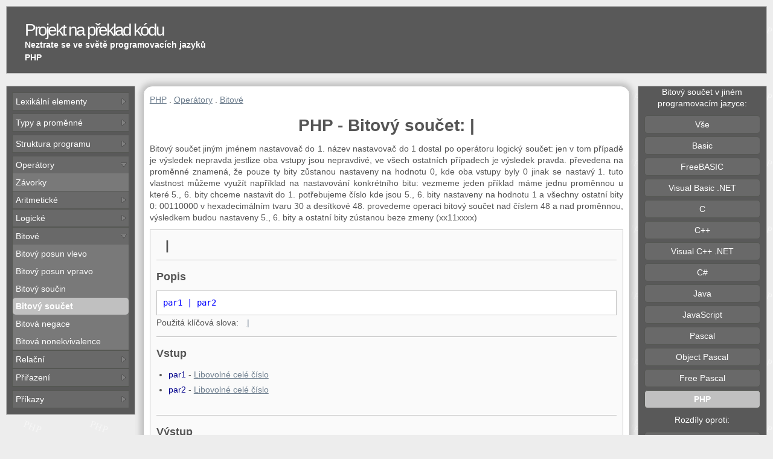

--- FILE ---
content_type: text/html; charset=UTF-8
request_url: http://ctp.mkprog.eu/cz/php/bitovy_soucet/
body_size: 8013
content:
<!DOCTYPE html>
<html lang="cs">
<head>
<title> PHP | Bitový součet: | | Jednoduchy popis jazyka </title>
<meta charset="UTF-8">
<meta name="description" content="Bitový součet v jazyce PHP je používán následovně: |. Bitový součet stručný popis. Prezentováno na jednoduchých příkladech.">
<meta name="robots" content="index,follow">
<meta name="author" content="MKprog">
<meta name="viewport" content="width=device-width, initial-scale=1.0">
<link rel="alternate"  hreflang="en"  href="http://ctp.mkprog.com/en/php/bitwise_or/" > 
<link rel="alternate"  hreflang="hu"  href="http://ctp.mkprog.eu/hu/php/bitenkenti_vagy/" > 
<link rel="alternate"  hreflang="cs"  href="http://ctp.mkprog.eu/cz/php/bitovy_soucet/" > 
<link rel="alternate"  hreflang="sk"  href="http://ctp.mkprog.eu/sk/php/bitovy_sucet/" > 
<style>* {padding: 0px;margin: 0px;} 
div,.wb{-webkit-box-sizing: border-box;-moz-box-sizing: border-box;box-sizing: border-box;}
.cnt_t{text-align:center}.cnt_b{margin-left:auto; margin-right:auto;}.ta_l{text-align:left}.ta_r{text-align:right}.ma{margin:auto}
body {background:#ededed ;font-family: Verdana, Arial, sans-serif;font-size: 14px;color: #555;}
#wrap {margin: auto;clear: both;margin-top: 10px;margin-bottom: 10px;overflow: hidden;padding: 0 10px;}
#header {overflow: hidden;text-align: left;margin: auto;background:black;line-height: 17px;border:1px solid silver;}
#headerCont {height:110px;  float:left;}
.headerTitl {font-size: 28px;letter-spacing: -3px;padding: 30px 0 4px 30px;}
.headerTitlA {color: #fff;text-decoration: none;}.headerTitlA:visited {color: #fff;}
.headerp{font-size: 14px;font-style: normal;color: #fff;padding: 4px 0 0 30px;text-align: left;font-weight: 600;}
#header-add{display: none;float:right;background:silver;width:468px;height: 60px;margin-top:25px;margin-right:25px;}
#content {margin-top: 20px;float:left;text-align: justify;width: 100%;line-height: 1.4;}
.mainwindow{float:left;width:82%;border-radius: 15px;border:1px solid silver;box-shadow:0px 0px 10px 5px silver;background:  #FcFcFc/*WhiteSmoke*/; overflow:hidden;}.minmainwindow{width:64%;}
.contw1,.contw2{margin-top:10px;padding:10px;border:1px solid silver;}

.nh{line-height: 2;padding-left:5px; background:white;cursor:pointer;position: relative;    }.nh:hover{background:Gainsboro;}
.nh::before{ content: "";  display: block; position: absolute; top: 9px; right: 3px; width: 10px; height: 10px; background: url("http://g.mkprog.com/ctp/images/nav-arr.png") no-repeat -11px 0; }
.nh.n-open::before { background-position: 0 0;}
.lw {float: left;width:1%;height: 1%;}
.tn{position:relative;display:none;background:#595959;width:30px;height:32px;margin-top:4px;cursor:pointer}
.tn span,.tn span:before,.tn span:after{display:block}
.tn span{content:"";display:block;width:15px;height:12px;background:#fff;position:absolute;top:50%;left:50%;margin:-6px 0 0 -7px}
.tn span:before,.tn span:after{content:"";height:3px;background:#595959;margin-top:2px}

.ovh{overflow:hidden;white-space: nowrap;}.disp_no{display:none}
.pl0{padding-left:0px;}.pl5{padding-left:5px}.mb5{margin-bottom:5px;}.mt5{margin-top:5px;}.ml5{margin-left:5px;}.fr{float:right}.fl{float:left}

.leftwindow,.rightwindow {background: #fff;float: left;width:17%;border:1px solid silver;}
.leftwindow {margin-right:1%;}
.rightwindow {margin-left:1%;}
.right_window_cont {background:whitesmoke;overflow:hidden;margin-right:0px;}

.mainwindow{margin-bottom:5px;}

#window_ads {clear:both;width: 125px;height: 125px;background:silver;margin-left:auto;margin-right:auto;}
#window_share {clear:both;width: 95%;background:silver;margin-left:auto;margin-right:auto;padding:1%;margin-bottom:5px;}
.clear {display: block;clear: both;width: 100%;height:1px;overflow:hidden;}
#footer_ads {width: 728px;height: 15px;background:silver;margin-left:auto;margin-right:auto;}
#footer {margin-top: 5px;width:100%;float :left;font-size: 10px;color: #fff;text-align: center;min-height: 30px;line-height: 2;background: black;border:1px solid silver;}
.info_tbl{text-align: center;margin:5px;border: 1px solid #aaaaaa;}
.info_tbl td { padding:2px;border: 1px solid #aaaaaa; }
.info_tbl th { padding:2px;background:#aaaaaa }
ul {margin-left: 10px;padding-left: 10px;}
 .fmenu {margin-left: 0;padding-left: 0;}
.menu ,.menu ul li {list-style-type: none}.menu ul {margin-left: 2px;padding-left: 3px;}

.exampdiv {width:49%;float: left;background:#F6F6F6;padding:10px;margin-top:10px;margin-bottom:10px;border:1px solid #F0F0F0;}
.m1l{margin-left:2%;}
.examp_border {background:white;margin:10px;border:1px solid silver;border-left:3px solid green;overflow-x: auto;}
.example_code {padding: 10px; color: black;}
.example_code a:link,.example_code a:visited{color: black;text-decoration: none;}

.m10{margin:10px;}
.taplink{font-size:16px;line-height: 2;color: SteelBlue; text-decoration: none;}.taplink:visited{color: SteelBlue; }
.taplinks{line-height: 1.8;}

.div30 {width:33%;float: left;}.div50 {width:49%;float: left;}
.margin10{margin-left:10px;}
.w99{width:99%;float: left;}
.rightexample {max-width:40%; overflow-x: auto;float:right}

h1,.m10tb{margin-top:10px;margin-bottom:10px}

.regs i{color:darkblue}
.parColor{color:darkblue}
.mbutline{padding-top:10px;padding-bottom:10px;margin:10px;  border:1px solid silver;text-align:center;}

/** Desktop **/
@media (min-width: 1400px) {body{font-size: 16px;}.nh::before{top:11px;} }
@media (min-width: 1600px) {.mainwindow{width:84%;}.minmainwindow{width:68%;}.leftwindow,.rightwindow {width:15%;}}
@media (min-width: 2000px) {body{font-size: 18px;}.nh::before{top:13px;}}
@media (min-width: 2400px) {body{font-size: 20px;}.nh::before{top:15px;}}
@media (min-width: 2600px) {.mainwindow{width:88%;}.minmainwindow{width:70%;}.leftwindow,.rightwindow {width:13%;}}
@media (min-width: 971px) {#menux{display:block !important;}}
@media (max-width: 970px) { .tn{display:block;} #menux{display:none} #header-add  {display: none;margin: 20px;margin-top:0;float:left;}.right_window_cont{margin-left:0px;} .mainwindow{border-right:1px solid silver;} .leftwindow,.rightwindow,.mainwindow {margin-left:0px;float:left;width:100%;}.right_window_cont {padding:0px;width:100%;background:whitesmoke;}.div30{width:49%;}
/*mobil mode header */
/*#header{position:fixed;left:10px;right:10px;top:0;z-index:8000}#wrap{margin-top:40px;}*/
.mainwindow{border-radius: 0;}
.headerp{display: none;} #headerCont{height:38px;line-height: 17px;} .headerTitl {padding:10px;}
#content {margin-top: 5px;} #header-add  {display: none;}
}
@media (max-width: 800px) {.exampdiv {width:100%;margin-left:0;}.margin10{margin-left:0;}.div50{width:100%;}}
@media (max-width: 520px) {.div30{width:100%;}.mbutline{margin-left:-10px;}.rightexample{display: none;}h1{font-size: 1.5em;}h2{font-size: 1.3em;}}
  /** Mobile/small desk**/
@media (max-width: 480px), (max-height: 480px) {#source_code, .example_code{line-height: 1.8;} 
.headerTitl {font-size: 24px;}.headerp{font-size: 13px;}}     

  /* Extra */ 
.w100{width:100%;}
img { border: none; }
a,a:visited{color: SlateGrey;}
.headerTitlA:hover {color: #aaa;text-decoration: none;}

.tilelink:hover{color: black;}
.title{margin-top: 10px;margin-bottom:10px; font-size: 18px;} 
.clearDot{display: block;clear: both;width: 100%;height:1px;overflow:hidden;margin-top:10px;margin-bottom:15px;border-top:1px solid silver;}

#edititem {color:black;}#edititem a {color: silver;}
#source_code {padding: 10px; background:#EFEFDE;font-size: 14px;color: black;}
#source_code a:link,#source_code a:visited{color: black;text-decoration: none;}
.example_code a:hover,#source_code a:hover{color: red;}
.m_t_link {line-height: 2;color: #555;white-space: nowrap;margin-right:10px;}
.invlink {line-height: 2;text-decoration: none;color: #555;}.invlink:visited,.m_t_link:visited{color: #555;}.invlink:hover{text-decoration: underline;}
.m_t_link:hover{ color: black;}
.wline{line-height: 2;display:block;margin-top:1px;border-radius: 5px;} .wline:hover{text-decoration: none;background:silver;/* Gainsboro;*/}
.butt{background: #EEEEEE ;text-decoration: none;}.butt:hover{color: white;}
.lh0{line-height:0;}
.butwind{margin-top:5px;background: #EEEEEE ; border-radius: 5px;border:1px solid silver;text-align:center}
.butopen{ margin-left:-1px; margin-right:-1px; border:1px solid silver;}
.but_sel{background:silver}
body{background-image: url('[data-uri]');
background-repeat: repeat;}
#header,#footer {background: #595959  ;} 

.butopen{background:#797979;border:1px solid #555753;} 
.butwind{background:#696969;border:1px solid #555753;}
.but_sel{background:silver}
.mainwindow{background:white;}

.leftwindow,.rightwindow {background: #595959;color:white}
.right_window_cont {background: #595959;}
.invlink {color: white;}.invlink:visited{color: white;}
.nh{background:#696969;color:white}  


.contw1{background-color: #fafafa;}
.contw2{background-color: #ededed;}

.butc{padding-top:10px;padding-bottom:10px;margin:10px; border:1px solid silver;text-align:center;}
</style></head>
<body>
<div id=wrap><div id=header><div id=headerCont><p class=headerTitl><a class=headerTitlA href="/cz/">Projekt na překlad kódu</a></p><p class="headerp ovh">Neztrate se ve světě programovacích jazyků</p><p class=headerp>PHP</p></div><div id=header-add></div><div  class="tn fr" onclick="close_open('menux');"><span></span></div></div><div id=content><div class=leftwindow><div><div class=cnt_t></div></div><div id='menux' ><div class="right_window_cont"><div class="m10"><!--googleoff: index-->
<nav><div class="butopen mt5"><div class="nh " onclick="close_open('menu0');rotNav(this);">Lexikální elementy</div><div id='menu0' class="ovh pl0 disp_no"><div class="butopen "><div class="nh " onclick="close_open('menu1');rotNav(this);">Konstanty</div><div id='menu1' class="ovh pl0 disp_no"><div class="butopen "><div class="nh " onclick="close_open('menu2');rotNav(this);">Celočíselné konstanty</div><div id='menu2' class="ovh pl0 disp_no"><a class="invlink wline  pl5" href="http://ctp.mkprog.eu/cz/php/hexadecimalni_konstanta/"   title="Hexadecimální konstanta">Hexadecimální konstanta</a><a class="invlink wline  pl5" href="http://ctp.mkprog.eu/cz/php/desitkova_konstanta/"   title="Desítková konstanta">Desítková konstanta</a><a class="invlink wline  pl5" href="http://ctp.mkprog.eu/cz/php/osmickova_konstanta/"   title="Osmičková konstanta">Osmičková konstanta</a></div></div><div class="butopen "><div class="nh " onclick="close_open('menu6');rotNav(this);">Reálné konstanty</div><div id='menu6' class="ovh pl0 disp_no"><a class="invlink wline  pl5" href="http://ctp.mkprog.eu/cz/php/realna_konstanta/"   title="Reálná konstanta">Reálná konstanta</a></div></div><div class="butopen "><div class="nh " onclick="close_open('menu8');rotNav(this);">Logické konstanty</div><div id='menu8' class="ovh pl0 disp_no"><a class="invlink wline  pl5" href="http://ctp.mkprog.eu/cz/php/logicka_konstanta_pravda/"   title="Logická konstanta pravda">Logická konstanta pravda</a><a class="invlink wline  pl5" href="http://ctp.mkprog.eu/cz/php/logicka_konstanta_nepravda/"   title="Logická konstanta nepravda">Logická konstanta nepravda</a></div></div></div></div><div class="butopen "><div class="nh " onclick="close_open('menu11');rotNav(this);">Komentáře</div><div id='menu11' class="ovh pl0 disp_no"><a class="invlink wline  pl5" href="http://ctp.mkprog.eu/cz/php/radkovy_komentar/"   title="Řádkový komentář">Řádkový komentář</a><a class="invlink wline  pl5" href="http://ctp.mkprog.eu/cz/php/blokovy_komentar/"   title="Blokový komentář">Blokový komentář</a></div></div></div></div><div class="butopen mt5"><div class="nh " onclick="close_open('menu14');rotNav(this);">Typy a proměnné</div><div id='menu14' class="ovh pl0 disp_no"><div class="butopen "><div class="nh " onclick="close_open('menu15');rotNav(this);">Základní dátové typy</div><div id='menu15' class="ovh pl0 disp_no"><div class="butopen "><div class="nh " onclick="close_open('menu16');rotNav(this);">Logické</div><div id='menu16' class="ovh pl0 disp_no"><a class="invlink wline  pl5" href="http://ctp.mkprog.eu/cz/php/logicky_typ/"   title="Logický typ">Logický typ</a></div></div><div class="butopen "><div class="nh " onclick="close_open('menu18');rotNav(this);">Čísla</div><div id='menu18' class="ovh pl0 disp_no"><div class="butopen "><div class="nh " onclick="close_open('menu19');rotNav(this);">Celé</div><div id='menu19' class="ovh pl0 disp_no"><div class="butopen "><div class="nh " onclick="close_open('menu20');rotNav(this);">Znaménkem</div><div id='menu20' class="ovh pl0 disp_no"><a class="invlink wline  pl5" href="http://ctp.mkprog.eu/cz/php/32bitove_cele_cislo/"   title="32bitové celé číslo">32bitové celé číslo</a></div></div></div></div><div class="butopen "><div class="nh " onclick="close_open('menu22');rotNav(this);">Reálné</div><div id='menu22' class="ovh pl0 disp_no"><a class="invlink wline  pl5" href="http://ctp.mkprog.eu/cz/php/64bitove_realne_cislo/"   title="64bitový reálné číslo">64bitový reálné číslo</a></div></div></div></div></div></div><div class="butopen "><div class="nh " onclick="close_open('menu24');rotNav(this);">Přetypování</div><div id='menu24' class="ovh pl0 disp_no"><div class="butopen "><div class="nh " onclick="close_open('menu25');rotNav(this);">Explicitní</div><div id='menu25' class="ovh pl0 disp_no"><a class="invlink wline  pl5" href="http://ctp.mkprog.eu/cz/php/explicitni_konverze_na_32bitove_cele_cislo/"   title="Na 32bitové celé číslo">Na 32bitové celé číslo</a><a class="invlink wline  pl5" href="http://ctp.mkprog.eu/cz/php/explicitni_konverze_na_64bitove_realne_cislo/"   title="Na 64bitové reálné číslo">Na 64bitové reálné číslo</a><a class="invlink wline  pl5" href="http://ctp.mkprog.eu/cz/php/explicitni_konverze_na_logicky_typ/"   title="Na logický typ">Na logický typ</a></div></div></div></div><div class="butopen "><div class="nh " onclick="close_open('menu29');rotNav(this);">Promenné</div><div id='menu29' class="ovh pl0 disp_no"><a class="invlink wline  pl5" href="http://ctp.mkprog.eu/cz/php/pouziti_promenne/"   title="Použití proměnné">Použití proměnné</a></div></div></div></div><div class="butopen mt5"><div class="nh " onclick="close_open('menu31');rotNav(this);">Struktura programu</div><div id='menu31' class="ovh pl0 disp_no"><a class="invlink wline  pl5" href="http://ctp.mkprog.eu/cz/php/prikazy/"   title="Příkazy">Příkazy</a><a class="invlink wline  pl5" href="http://ctp.mkprog.eu/cz/php/vyrazy/"   title="Výrazy">Výrazy</a></div></div><div class="butopen mt5"><div class="nh  n-open" onclick="close_open('menu34');rotNav(this);">Operátory</div><div id='menu34' class="ovh pl0 "><a class="invlink wline  pl5" href="http://ctp.mkprog.eu/cz/php/zavorky/"   title="Závorky">Závorky</a><div class="butopen "><div class="nh " onclick="close_open('menu36');rotNav(this);">Aritmetické</div><div id='menu36' class="ovh pl0 disp_no"><a class="invlink wline  pl5" href="http://ctp.mkprog.eu/cz/php/scitani/"   title="Sčítání">Sčítání</a><a class="invlink wline  pl5" href="http://ctp.mkprog.eu/cz/php/odcitani/"   title="Odčítání">Odčítání</a><a class="invlink wline  pl5" href="http://ctp.mkprog.eu/cz/php/nasobeni/"   title="Násobení">Násobení</a><a class="invlink wline  pl5" href="http://ctp.mkprog.eu/cz/php/deleni/"   title="Dělení">Dělení</a><a class="invlink wline  pl5" href="http://ctp.mkprog.eu/cz/php/modulo/"   title="Zbytek po dělení">Zbytek po dělení</a><a class="invlink wline  pl5" href="http://ctp.mkprog.eu/cz/php/zmena_znamenka/"   title="Změna znaménka">Změna znaménka</a></div></div><div class="butopen "><div class="nh " onclick="close_open('menu43');rotNav(this);">Logické</div><div id='menu43' class="ovh pl0 disp_no"><a class="invlink wline  pl5" href="http://ctp.mkprog.eu/cz/php/logicky_soucin/"   title="Logický součin">Logický součin</a><a class="invlink wline  pl5" href="http://ctp.mkprog.eu/cz/php/logicky_soucet/"   title="Logický součet">Logický součet</a><a class="invlink wline  pl5" href="http://ctp.mkprog.eu/cz/php/logicke_negace/"   title="Logická negace">Logická negace</a></div></div><div class="butopen "><div class="nh  n-open" onclick="close_open('menu47');rotNav(this);">Bitové</div><div id='menu47' class="ovh pl0 "><a class="invlink wline  pl5" href="http://ctp.mkprog.eu/cz/php/bitovy_posun_vlevo/"   title="Bitový posun vlevo">Bitový posun vlevo</a><a class="invlink wline  pl5" href="http://ctp.mkprog.eu/cz/php/Bitovy_posun_vpravo/"   title="Bitový posun vpravo">Bitový posun vpravo</a><a class="invlink wline  pl5" href="http://ctp.mkprog.eu/cz/php/bitovy_soucin/"   title="Bitový součin">Bitový součin</a><a class="invlink wline  pl5 but_sel" href="http://ctp.mkprog.eu/cz/php/bitovy_soucet/"    title="Bitový součet"><b>Bitový součet</b></a><a class="invlink wline  pl5" href="http://ctp.mkprog.eu/cz/php/bitova_negace/"   title="Bitová negace">Bitová negace</a><a class="invlink wline  pl5" href="http://ctp.mkprog.eu/cz/php/bitova_nonekvivalence/"   title="Bitová nonekvivalence">Bitová nonekvivalence</a></div></div><div class="butopen "><div class="nh " onclick="close_open('menu54');rotNav(this);">Relační</div><div id='menu54' class="ovh pl0 disp_no"><a class="invlink wline  pl5" href="http://ctp.mkprog.eu/cz/php/mensi_nez/"   title="Menší než">Menší než</a><a class="invlink wline  pl5" href="http://ctp.mkprog.eu/cz/php/vetsi_nez/"   title="Větší než">Větší než</a><a class="invlink wline  pl5" href="http://ctp.mkprog.eu/cz/php/mensi_nebo_rovno/"   title="Menší nebo rovno">Menší nebo rovno</a><a class="invlink wline  pl5" href="http://ctp.mkprog.eu/cz/php/vetsi_nebo_rovno/"   title="Větší nebo rovno">Větší nebo rovno</a><a class="invlink wline  pl5" href="http://ctp.mkprog.eu/cz/php/rovnost/"   title="Rovnost">Rovnost</a><a class="invlink wline  pl5" href="http://ctp.mkprog.eu/cz/php/nerovnost/"   title="Nerovnost">Nerovnost</a></div></div><div class="butopen "><div class="nh " onclick="close_open('menu61');rotNav(this);">Přiřazení</div><div id='menu61' class="ovh pl0 disp_no"><a class="invlink wline  pl5" href="http://ctp.mkprog.eu/cz/php/prirazeni/"   title="Přiřazení">Přiřazení</a></div></div></div></div><div class="butopen mt5"><div class="nh " onclick="close_open('menu63');rotNav(this);">Příkazy</div><div id='menu63' class="ovh pl0 disp_no"><a class="invlink wline  pl5" href="http://ctp.mkprog.eu/cz/php/vyrazovy_prikaz/"   title="Výrazový příkaz">Výrazový příkaz</a><a class="invlink wline  pl5" href="http://ctp.mkprog.eu/cz/php/blok_prikazu/"   title="Blok příkazů">Blok příkazů</a><div class="butopen "><div class="nh " onclick="close_open('menu66');rotNav(this);">Cykly</div><div id='menu66' class="ovh pl0 disp_no"><a class="invlink wline  pl5" href="http://ctp.mkprog.eu/cz/php/cyklus_s_podminkou_na_konci/"   title="Cyklus s podmínkou na konci">Cyklus s podmínkou na konci</a><a class="invlink wline  pl5" href="http://ctp.mkprog.eu/cz/php/cyklus_s_podminkou_na_zacatku/"   title="Cyklus s podmínkou na začátku">Cyklus s podmínkou na začátku</a></div></div><div class="butopen "><div class="nh " onclick="close_open('menu69');rotNav(this);">Podmíněný příkaz</div><div id='menu69' class="ovh pl0 disp_no"><a class="invlink wline  pl5" href="http://ctp.mkprog.eu/cz/php/podmineny_prikaz/"   title="Podmíněný příkaz">Podmíněný příkaz</a></div></div><div class="butopen "><div class="nh " onclick="close_open('menu71');rotNav(this);">Skokové příkazy</div><div id='menu71' class="ovh pl0 disp_no"><a class="invlink wline  pl5" href="http://ctp.mkprog.eu/cz/php/prikaz_preruseni/"   title="Příkaz přerušení">Příkaz přerušení</a><a class="invlink wline  pl5" href="http://ctp.mkprog.eu/cz/php/prikaz_pokracovani/"   title="Příkaz pokračování">Příkaz pokračování</a></div></div><div class="butopen "><div class="nh " onclick="close_open('menu74');rotNav(this);">Zvětšení zmenšení</div><div id='menu74' class="ovh pl0 disp_no"><a class="invlink wline  pl5" href="http://ctp.mkprog.eu/cz/php/prikaz_inkrementace/"   title="Příkaz inkrementace">Příkaz inkrementace</a><a class="invlink wline  pl5" href="http://ctp.mkprog.eu/cz/php/prikaz_dekrementace/"   title="Příkaz dekrementace">Příkaz dekrementace</a></div></div></div></div></nav><!--googleon: index-->
</div></div></div></div><div class="mainwindow minmainwindow"><div class=m10><nav><a class=taplinks href="http://ctp.mkprog.eu/cz/php/">PHP</a> . <a class=taplinks href="http://ctp.mkprog.eu/cz/php/menu/operatory/">Operátory</a> . <a class=taplinks href="http://ctp.mkprog.eu/cz/php/menu/operatory/#bitove">Bitové</a> <br></nav>
<h1 class=cnt_t>PHP - Bitový součet: |</h1>Bitový součet jiným jménem nastavovač do 1. název nastavovač do 1 dostal po operátoru logický součet: jen v tom případě je výsledek nepravda jestlize oba vstupy jsou nepravdivé, ve všech ostatních případech je výsledek pravda. převedena na proměnné znamená, že pouze ty bity zůstanou nastaveny na hodnotu 0, kde oba vstupy byly 0 jinak se nastavý 1. tuto vlastnost můžeme využít například na nastavování konkrétního bitu: vezmeme jeden příklad máme jednu proměnnou u které 5., 6. bity chceme nastavit do 1. potřebujeme číslo kde jsou 5., 6. bity nastaveny na hodnotu 1 a všechny ostatní bity 0: 00110000 v hexadecimálním tvaru 30 a desítkové 48. provedeme operaci bitový součet nad číslem 48 a nad proměnnou, výsledkem budou nastaveny 5., 6. bity a ostatní bity zústanou beze zmeny (xx11xxxx) <br><div class="contw1"><div style="cursor:pointer" onclick="close_open('sourc46-1');" > <h2 style="margin-left:15px;">|</h2> </div > <div id="sourc46-1" style="display:block "><div class="clearDot" ></div><h3 class=title>Popis</h3><div style="overflow-x: auto;margin-top:10px;padding:10px;display: block;background-color:white;border:1px solid silver;"><pre style="color: blue;"><code class=regs>par1 | par2</code></pre></div>Použitá klíčová slova: <a class=taplinks style="padding-left:10px;padding-right:10px;" href="http://key.mkprog.eu/cz/%7C/"  target="_blank" >|</a> <br><div class="clearDot" ></div><h3 class=title>Vstup</h3><ul><li><span  class=parColor>par1</span> - <a  class=taplinks  href="http://ctp.mkprog.eu/cz/php/cela_cisla/">Libovolné celé číslo</a></li><li><span  class=parColor>par2</span> - <a  class=taplinks  href="http://ctp.mkprog.eu/cz/php/cela_cisla/">Libovolné celé číslo</a></li></ul><br><div class="clearDot" ></div><h3 class=title>Výstup</h3><ul><li>Výsledek - <a  class=taplinks  href="http://ctp.mkprog.eu/cz/php/cela_cisla/">Celá čísla</a></li></ul><div class="clearDot" ></div><h3 class=title>Příklady</h3><div class="ta_l ma"><div  class="exampdiv " ><h3>PHP</h3>Možné použití Bitový součet:<DIV class=examp_border>
<pre id="ex38_1" CLASS="example_code"><code id=exid1><span  style = "color:DarkSlateGray   ;">$</span><span  style = "color:DarkSlateGray   ;">x</span> = <span  style = "color: FireBrick ;">1</span> | <span  style = "color: FireBrick ;">2</span>;          <span  style = "color:silver;">// x = 3</span>
<span  style = "color:DarkSlateGray   ;">$</span><span  style = "color:DarkSlateGray   ;">y</span> = <span  style = "color: FireBrick ;">0xa</span> | <span  style = "color: FireBrick ;">5</span>;        <span  style = "color:silver;">// y = F</span>
<span  style = "color:DarkSlateGray   ;">$</span><span  style = "color:DarkSlateGray   ;">z</span> = <span  style = "color: FireBrick ;">0xf0</span> | (<span  style = "color:DarkSlateGray   ;">$</span><span  style = "color:DarkSlateGray   ;">x</span> | <span  style = "color:DarkSlateGray   ;">$</span><span  style = "color:DarkSlateGray   ;">y</span>); <span  style = "color:silver;">// z = FF</span></code></pre></DIV></div><div  class="exampdiv m1l" ><h3>PHP</h3>Navíc ještě jeden příklad na to v jakých situacích můžeme použít operaci Bitový součet:<DIV class=examp_border>
<pre id="ex39_1" CLASS="example_code"><code id=exid2><span  style = "color:DarkSlateGray   ;">$</span><span  style = "color:DarkSlateGray   ;">i</span> | <span  style = "color:DarkSlateGray   ;">$</span><span  style = "color:DarkSlateGray   ;">j</span>
<span  style = "color: FireBrick ;">0xff</span> | <span  style = "color:DarkSlateGray   ;">$</span><span  style = "color:DarkSlateGray   ;">k</span>
<span  style = "color: FireBrick ;">64</span> | (<span  style = "color:DarkSlateGray   ;">$</span><span  style = "color:DarkSlateGray   ;">i</span> | <span  style = "color:DarkSlateGray   ;">$</span><span  style = "color:DarkSlateGray   ;">k</span>)</code></pre></DIV></div></div><div class="clear"></div><div></div><div  class="exampdiv w100" ><h3>PHP</h3>Další kousky ukázkových kódu:<DIV class=examp_border  id=exid3><pre id="ex31_1"  CLASS="example_code" style="border:1px solid silver;margin:10px;float:left;"><span  style = "color: FireBrick ;">0x01</span> | <span  style = "color: FireBrick ;">0x02</span></pre></div></div><div class="clear"></div></div></div><div class="clear"></div><div class="clear"></div><br>Můžete to najít v následujících kolekcích:  <a class=taplinks href="http://ctp.mkprog.eu/cz/php/bitove_operatory/">Bitové operátory</a></div></div><div class=rightwindow><div class=cnt_t>Bitový součet v jiném programovacím jazyce:</div><div class="right_window_cont"><div class="m10"><!--googleoff: index-->
<nav><a class="invlink wline  butwind " href="http://ctp.mkprog.eu/cz/ctp/bitovy_soucet/"   title="Vše">Vše</a><a class="invlink wline  butwind " href="http://ctp.mkprog.eu/cz/basic/bitovy_soucet/"   title="Basic">Basic</a><a class="invlink wline  butwind " href="http://ctp.mkprog.eu/cz/freebasic/bitovy_soucet/"   title="FreeBASIC">FreeBASIC</a><a class="invlink wline  butwind " href="http://ctp.mkprog.eu/cz/visual_basic_net/bitovy_soucet/"   title="Visual Basic .NET">Visual Basic .NET</a><a class="invlink wline  butwind " href="http://ctp.mkprog.eu/cz/c/bitovy_soucet/"   title="C">C</a><a class="invlink wline  butwind " href="http://ctp.mkprog.eu/cz/c%2B%2B/bitovy_soucet/"   title="C++">C++</a><a class="invlink wline  butwind " href="http://ctp.mkprog.eu/cz/visual_c%2B%2B_net/bitovy_soucet/"   title="Visual C++ .NET">Visual C++ .NET</a><a class="invlink wline  butwind " href="http://ctp.mkprog.eu/cz/csharp/bitovy_soucet/"   title="C#">C#</a><a class="invlink wline  butwind " href="http://ctp.mkprog.eu/cz/java/bitovy_soucet/"   title="Java">Java</a><a class="invlink wline  butwind " href="http://ctp.mkprog.eu/cz/javascript/bitovy_soucet/"   title="JavaScript">JavaScript</a><a class="invlink wline  butwind " href="http://ctp.mkprog.eu/cz/pascal/bitovy_soucet/"   title="Pascal">Pascal</a><a class="invlink wline  butwind " href="http://ctp.mkprog.eu/cz/object_pascal/bitovy_soucet/"   title="Object Pascal">Object Pascal</a><a class="invlink wline  butwind " href="http://ctp.mkprog.eu/cz/free_pascal/bitovy_soucet/"   title="Free Pascal">Free Pascal</a><a class="invlink wline  butwind  but_sel" href="http://ctp.mkprog.eu/cz/php/bitovy_soucet/"    title="PHP"><b>PHP</b></a></nav><!--googleon: index-->
</div></div><div class=cnt_t>Rozdíly oproti:</div><div class="right_window_cont"><div class="m10"><!--googleoff: index-->
<nav><a class="invlink wline  butwind " href="http://ctp.mkprog.eu/cz/php/bitovy_soucet/basic/"   rel="nofollow"  title="PHP &lt;-&gt; Basic">Basic</a><a class="invlink wline  butwind " href="http://ctp.mkprog.eu/cz/php/bitovy_soucet/freebasic/"   rel="nofollow"  title="PHP &lt;-&gt; FreeBASIC">FreeBASIC</a><a class="invlink wline  butwind " href="http://ctp.mkprog.eu/cz/php/bitovy_soucet/visual_basic_net/"   rel="nofollow"  title="PHP &lt;-&gt; Visual Basic .NET">Visual Basic .NET</a><a class="invlink wline  butwind " href="http://ctp.mkprog.eu/cz/php/bitovy_soucet/pascal/"   rel="nofollow"  title="PHP &lt;-&gt; Pascal">Pascal</a><a class="invlink wline  butwind " href="http://ctp.mkprog.eu/cz/php/bitovy_soucet/object_pascal/"   rel="nofollow"  title="PHP &lt;-&gt; Object Pascal">Object Pascal</a><a class="invlink wline  butwind " href="http://ctp.mkprog.eu/cz/php/bitovy_soucet/free_pascal/"   rel="nofollow"  title="PHP &lt;-&gt; Free Pascal">Free Pascal</a></nav><!--googleon: index-->
</div></div></div><div class="clear"></div></div>
<div id=footer>
<div class=m10><div class=fl><a class=headerTitlA href="http://www.mkprog.eu/cz/"   target="_blank" >Portál o programování - PHP</a>
</div>&copy; Copyright by MKprog
<div class=fr> <a  class=headerTitlA href="http://www.mkprog.eu/cz/terms/"  rel = "nofollow"   target="_blank">Podmínky užívání</a>
 . <a  class=headerTitlA href="http://www.mkprog.eu/cz/privacy/"  rel = "nofollow"   target="_blank">Prohlášení o ochraně soukromí</a>
</div></div></div>
<div class=ta_r >V jiných jazycích: <a  class=ml5 href="http://ctp.mkprog.com/en/php/bitwise_or/"  lang="en" hreflang="en"  title = "bitwise or - English">en</a> <a  class=ml5 href="http://ctp.mkprog.eu/hu/php/bitenkenti_vagy/"  lang="hu" hreflang="hu"  title = "Bitenkénti VAGY - Magyar">hu</a> <a  class=ml5 href="http://ctp.mkprog.eu/cz/php/bitovy_soucet/"  lang="cs" hreflang="cs"  title = "Bitový součet - Česky">cz</a> <a  class=ml5 href="http://ctp.mkprog.eu/sk/php/bitovy_sucet/"  lang="sk" hreflang="sk"  title = "Bitový súčet - Slovensky">sk</a> </div></div>
<script  type="text/javascript" > function close_open(id)	{ el =document.getElementById(id.toString());if (el.style.display==null|| el.style.display=='none' || el.style.display === '' )	el.style.display='block';else el.style.display='none';}
 Element.prototype.hasClass = function(className) {	return this.className && new RegExp("(^|\\s)" + className + "(\\s|$)").test(this.className);  	}; 
 function rotNav(el){if (el.hasClass('n-open')) el.className='nh';else el.className='nh n-open';}
 function loadexamps() { getRichExp('exid1','idl=3&ide=38&idpp=20&ue=1&idc=14&cv=1&nf=1');
				  	getRichExp('exid2','idl=3&ide=39&idpp=20&ue=2&idc=14&cv=1&nf=1');
				  	getRichExp('exid3','idl=3&d=0&idpp=20&cv=1&idcs=WyIxNCJd&ige=WyIzOCIsIjM5Il0=&nf=1');
				  	}
function downJSDeffered() {	var element = document.createElement('script'); element.src = '/rich_examples/get.js'; 	document.body.appendChild(element);	}	function shareDeffered() {	var element = document.createElement('sharediv');  element.innerHTML='<p class=fr>Sdílet</p><div id=window_share><a class=cnt_t href="http://ctp.mkprog.eu/cz/php/share/" rel="nofollow"><div style="background:white">Líbí se Vám tyto stránky? Prosím, pomozte šířit!<br><img src="http://g.mkprog.com/ctp/images/socialmini.png" alt="facebook,twitter.."></div></a></div>'; 	var elements = document.body.getElementsByClassName('rightwindow');if (elements.length>0) elements[0].appendChild(element);} 
function DefferedLoad() {if (typeof downJSDeffered == 'function') downJSDeffered();if (typeof statsDeffered=='function') statsDeffered(); if (typeof shareDeffered=='function') shareDeffered(); }
  					if (window.addEventListener) window.addEventListener('load', DefferedLoad, false);
  				else if (window.attachEvent) window.attachEvent('onload', DefferedLoad); 	else window.onload = DefferedLoad;
  			 </script>  	<script defer src="https://static.cloudflareinsights.com/beacon.min.js/vcd15cbe7772f49c399c6a5babf22c1241717689176015" integrity="sha512-ZpsOmlRQV6y907TI0dKBHq9Md29nnaEIPlkf84rnaERnq6zvWvPUqr2ft8M1aS28oN72PdrCzSjY4U6VaAw1EQ==" data-cf-beacon='{"version":"2024.11.0","token":"3a4eb1cf1b9d42f0bb122193f8edcb84","r":1,"server_timing":{"name":{"cfCacheStatus":true,"cfEdge":true,"cfExtPri":true,"cfL4":true,"cfOrigin":true,"cfSpeedBrain":true},"location_startswith":null}}' crossorigin="anonymous"></script>
</body></html>